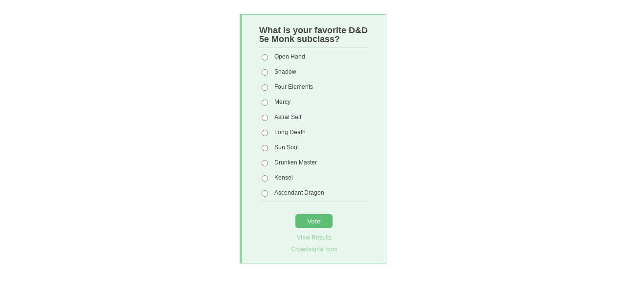

--- FILE ---
content_type: text/html; charset=utf-8
request_url: https://poll.fm/10977665/embed
body_size: 300
content:
<!DOCTYPE html>
<html>
	<head>
		<title>What is your favorite D&amp;D 5e Monk subclass?</title>
		<meta http-equiv="content-type" content="text/html;charset=UTF-8" />
	</head>
	<body style="background: #fff;">
		<br/>
		<table style="width:100%;border: 0px;" summary="poll">
			<tr>
				<td align="center">
						<script type="text/javascript" src="https://static.polldaddy.com/p/10977665.js"></script>						<noscript>
							<b>Click here to see this poll: <a href="https://poll.fm/10977665">https://poll.fm/10977665</a></b>
						</noscript>
				</td>
			</tr>
		</table>
		<script>
			window.parent.postMessage({
				sentinel: 'amp',
				type: 'embed-size',
				height: document.body.scrollHeight
			}, '*');
		</script>
			</body>
</html>


--- FILE ---
content_type: text/javascript;charset=utf-8
request_url: https://static.polldaddy.com/p/10977665.js
body_size: 6325
content:
var pollClosed10977665 = false;
var PDV_POLLRAND10977665 = false;
var PDV_a10977665 = '';
var PDV_o10977665 = '';
var PDV_id10977665 = 10977665;
var PDV_pt10977665 = 0;
var PDV_po10977665 = 0;
var PDV_b10977665 = 1;
var PDV_pr10977665 = 1;
var PDV_l10977665 = 0;
var PDV_s10977665 = 162;
var PDV_h10977665 = 'c257cab498f1fb6c96e9f12553f57d23';
var PDV_w10977665 = 10977665;
var PDV_share10977665 = 1;
var PDV_expire10977665 = 604800;
var PDV_version10977665 = 0;
var PDV_def10977665 = '#PDI_container10977665 .pds-box{width:300px;background:#e9f6ed;border-color:#93d5a4;border-style:solid;border-width:1px 1px 1px 5px;box-sizing:border-box;color:#444;font-family:-apple-system, BlinkMacSystemFont, \"Segoe UI\", Roboto, Helvetica, Arial, sans-serif, \"Apple Color Emoji\", \"Segoe UI Emoji\", \"Segoe UI Symbol\";font-size:12px;padding:15px 35px 16px;text-align:left} #PDI_container10977665 .pds-box .poll__question-media{display:inline-block;max-width:224px;max-height:134.4px;overflow:hidden;padding-top:16px;margin-bottom:8px} #PDI_container10977665 .pds-box .poll__question-media::after{content:\"\";display:block;clear:both} #PDI_container10977665 .pds-box .poll__question-media audio,.pds-box .poll__question-media span{vertical-align:top;max-width:224px} #PDI_container10977665 .pds-box .poll__question-media iframe{max-width:224px;max-height:134.4px} #PDI_container10977665 .pds-box .poll__question-media div{background-size:cover;display:inline-block;width:224px;height:134.4px;position:relative;overflow:hidden} #PDI_container10977665 .pds-box .poll__question-media div img{position:absolute;max-width:unset;vertical-align:top} #PDI_container10977665 .pds-box .poll__answer-media-public{display:inline-block;max-width:150px;max-height:90px;overflow:hidden;margin-top:16px;margin-bottom:8px} #PDI_container10977665 .pds-box .poll__answer-media-public::after{content:\"\";display:block;clear:both} #PDI_container10977665 .pds-box .poll__answer-media-public audio,.pds-box .poll__answer-media-public span{vertical-align:top;max-width:150px} #PDI_container10977665 .pds-box .poll__answer-media-public iframe{max-width:150px;max-height:90px} #PDI_container10977665 .pds-box .poll__answer-media-public div{background-size:cover;display:inline-block;width:150px;height:90px;position:relative;overflow:hidden} #PDI_container10977665 .pds-box .poll__answer-media-public div img{position:absolute;max-width:unset;vertical-align:top} #PDI_container10977665 .pds-box a{outline:0} #PDI_container10977665 .pds-box br{display:none} #PDI_container10977665 .pds-box .pds-clear{display:none} #PDI_container10977665 .pds-box .pds-question-top{font-size:18px;font-weight:800;line-height:1;padding:8px 0} #PDI_container10977665 .pds-box .pds-answer{border-color:#ddd;border-style:solid;border-width:1px 0;padding:10px 0} #PDI_container10977665 .pds-box .pds-answer-group{margin:0 0 15px;line-height:0} #PDI_container10977665 .pds-box .pds-answer-row{align-items:center;display:flex;flex-direction:row} #PDI_container10977665 .pds-box .pds-answer > .pds-answer-group{margin:15px 0} #PDI_container10977665 .pds-box .pds-answer-group:last-child{margin-bottom:0} #PDI_container10977665 .pds-box .pds-answer-group img{border:none;max-width:100%} #PDI_container10977665 .pds-box .pds-answer-input{display:inline-flex;margin:0 10px 0 0;align-self:flex-start} #PDI_container10977665 .pds-box .pds-input-label{cursor:pointer;display:inline-flex;flex:1;line-height:125%;word-break:break-word} #PDI_container10977665 .pds-box .pds-other-label{cursor:pointer;display:inline-flex;line-height:125%} #PDI_container10977665 .pds-box .pds-answer-other{display:inline-flex;flex:1;margin:0 0 0 10px} #PDI_container10977665 .pds-box .pds-textfield{background:#fff;border:1px solid #ddd;font-size:12px;padding:2px;width:100%} #PDI_container10977665 .pds-box .pds-feedback-group{display:flex;flex-direction:column;margin:0 0 15px} #PDI_container10977665 .pds-box .pds-feedback-group:last-child{margin-bottom:0} #PDI_container10977665 .pds-box .pds-feedback-label{display:flex} #PDI_container10977665 .pds-box .pds-feedback-label .pds-answer-text{flex:1;overflow:hidden;text-align:left;text-overflow:ellipsis;white-space:nowrap} #PDI_container10977665 .pds-box .pds-feedback-label .pds-feedback-result{text-align:right} #PDI_container10977665 .pds-box .pds-feedback-per{font-weight:700} #PDI_container10977665 .pds-box .pds-feedback-votes{font-weight:400} #PDI_container10977665 .pds-box .pds-answer-feedback{background-color:#f1f1f1;border:1px solid #d1d1d1;box-sizing:border-box;height:20px;margin:5px 0 0;width:100%} #PDI_container10977665 .pds-box .pds-answer-feedback-bar{background-color:#5cbf75;height:100%} #PDI_container10977665 .pds-box .pds-vote-button,.pds-box .pds-vote-button-load{background-color:#5cbf75;border:0;border-radius:5px;color:#fff;cursor:pointer;font-size:14px;padding:6px 24px;text-decoration:none;display:inline-block} #PDI_container10977665 .pds-box .pds-vote-button:hover{background-color:#93d5a4} #PDI_container10977665 .pds-box .pds-vote-button-load{background-color:#93d5a4} #PDI_container10977665 .pds-box .pds-vote{padding:25px 0 0;text-align:center} #PDI_container10977665 .pds-box .pds-links,.pds-box .pds-links-back{display:flex;justify-content:center;flex-direction:column;margin-top:8px} #PDI_container10977665 .pds-box .pds-links a,.pds-box .pds-links-back a{color:#93d5a4;display:inline-flex;font-size:12px;font-weight:400;line-height:24px;text-decoration:none;align-self:center} #PDI_container10977665 .pds-box .pds-links a:first-child,.pds-box .pds-links-back a:first-child{margin:0} #PDI_container10977665 .pds-box .pds-links a:hover,.pds-box .pds-links-back a:hover{text-decoration:underline} #PDI_container10977665 .pds-box .pds-comments span{font-weight:400} #PDI_container10977665 .pds-box .pds-total-votes{margin:10px 0 0} #PDI_container10977665 .pds-box .pds-total-votes span{font-weight:700} #PDI_container10977665 .pds-box #pds-sharing{align-items:center;display:flex;flex-direction:column;margin:15px 0 0} #PDI_container10977665 .pds-box .pds-sharing-facebook{margin:0 0 10px!important} #PDI_container10977665 div {margin:0;padding:0;}';

var PDV_sl10977665 = 1;
var PDV_lnk10977665 = 1;

var PDV_va10977665 = 16;
var PDV_POLL_q10977665 = 'What is your favorite D&amp;D 5e Monk subclass?';


var PDV_POLL_medType10977665 = '0';
var PDV_POLL_medID10977665 = '';

var PDV_A10977665 = new Array();

PDV_A10977665[0] = new Array(4);
PDV_A10977665[0][0] = '50466020';
PDV_A10977665[0][1] = 'Open Hand';
PDV_A10977665[0][2] = '0';
PDV_A10977665[0][3] = '';


PDV_A10977665[1] = new Array(4);
PDV_A10977665[1][0] = '50466021';
PDV_A10977665[1][1] = 'Shadow';
PDV_A10977665[1][2] = '0';
PDV_A10977665[1][3] = '';


PDV_A10977665[2] = new Array(4);
PDV_A10977665[2][0] = '50466022';
PDV_A10977665[2][1] = 'Four Elements';
PDV_A10977665[2][2] = '0';
PDV_A10977665[2][3] = '';


PDV_A10977665[3] = new Array(4);
PDV_A10977665[3][0] = '50466042';
PDV_A10977665[3][1] = 'Mercy';
PDV_A10977665[3][2] = '0';
PDV_A10977665[3][3] = '';


PDV_A10977665[4] = new Array(4);
PDV_A10977665[4][0] = '50466043';
PDV_A10977665[4][1] = 'Astral Self';
PDV_A10977665[4][2] = '0';
PDV_A10977665[4][3] = '';


PDV_A10977665[5] = new Array(4);
PDV_A10977665[5][0] = '50466044';
PDV_A10977665[5][1] = 'Long Death';
PDV_A10977665[5][2] = '0';
PDV_A10977665[5][3] = '';


PDV_A10977665[6] = new Array(4);
PDV_A10977665[6][0] = '50466045';
PDV_A10977665[6][1] = 'Sun Soul';
PDV_A10977665[6][2] = '0';
PDV_A10977665[6][3] = '';


PDV_A10977665[7] = new Array(4);
PDV_A10977665[7][0] = '50466046';
PDV_A10977665[7][1] = 'Drunken Master';
PDV_A10977665[7][2] = '0';
PDV_A10977665[7][3] = '';


PDV_A10977665[8] = new Array(4);
PDV_A10977665[8][0] = '50466047';
PDV_A10977665[8][1] = 'Kensei';
PDV_A10977665[8][2] = '0';
PDV_A10977665[8][3] = '';


PDV_A10977665[9] = new Array(4);
PDV_A10977665[9][0] = '50466048';
PDV_A10977665[9][1] = 'Ascendant Dragon';
PDV_A10977665[9][2] = '0';
PDV_A10977665[9][3] = '';


var PDV_l1_10977665 = 'View Results';
var PDV_l2_10977665 = 'Other:';
var PDV_l3_10977665 = 'Vote';
var PDV_l4_10977665 = 'Please choose an answer first!';

var PDV_l12_10977665  = 'Share This';



//v3.6 2023-06-21
function Sanitize(a){var b=a||{};this.config={};this.config.elements=b.elements?b.elements:[];this.config.attributes=b.attributes?b.attributes:{};this.config.attributes[Sanitize.ALL]=this.config.attributes[Sanitize.ALL]?this.config.attributes[Sanitize.ALL]:[];this.config.allow_comments=b.allow_comments?b.allow_comments:!1;this.allowed_elements={};this.config.protocols=b.protocols?b.protocols:{};this.config.add_attributes=b.add_attributes?b.add_attributes:{};this.dom=b.dom?b.dom:document;for(a=0;a<
this.config.elements.length;a++)this.allowed_elements[this.config.elements[a]]=!0;this.config.remove_element_contents={};this.config.remove_all_contents=!1;if(b.remove_contents)if(b.remove_contents instanceof Array)for(a=0;a<b.remove_contents.length;a++)this.config.remove_element_contents[b.remove_contents[a]]=!0;else this.config.remove_all_contents=!0;this.transformers=b.transformers?b.transformers:[]}Sanitize.REGEX_PROTOCOL=/^([A-Za-z0-9\+\-\.&;\*\s]*?)(?::|&*0*58|&*x0*3a)/i;Sanitize.RELATIVE="__RELATIVE__";
Sanitize.ALL="__ALL__";
Sanitize.prototype.clean_node=function(a){function b(a,b){var c;for(c=0;c<b.length;c++)if(b[c]==a)return c;return-1}function c(){var a=[],b={},c,d;for(c=0;c<arguments.length;c++)if(arguments[c]&&arguments[c].length)for(d=0;d<arguments[c].length;d++)b[arguments[c][d]]||(b[arguments[c][d]]=!0,a.push(arguments[c][d]));return a}function m(a){switch(a.nodeType){case 1:var f,l;var d=[];var n=a;var g=!1;for(f=0;f<this.transformers.length;f++){var e=this.transformers[f]({allowed_elements:this.allowed_elements,config:this.config,
node:a,node_name:a.nodeName.toLowerCase(),whitelist_nodes:this.whitelist_nodes,dom:this.dom});if(null!=e)if("object"==typeof e){if(e.whitelist_nodes&&e.whitelist_nodes instanceof Array)for(g=0;g<e.whitelist_nodes.length;g++)-1==b(e.whitelist_nodes[g],this.whitelist_nodes)&&this.whitelist_nodes.push(e.whitelist_nodes[g]);g=e.whitelist?!0:!1;e.attr_whitelist&&(d=c(d,e.attr_whitelist));n=e.node?e.node:n}else throw Error("transformer output must be an object or null");}a=n;f=a.nodeName.toLowerCase();
n=this.current_element;if(this.allowed_elements[f]||g){this.current_element=this.dom.createElement(a.nodeName);n.appendChild(this.current_element);g=this.config.attributes;g=c(g[f],g[Sanitize.ALL],d);for(d=0;d<g.length;d++){var h=g[d];if(e=a.attributes[h]){var k=!0;this.config.protocols[f]&&this.config.protocols[f][h]&&(k=this.config.protocols[f][h],k=(l=e.value.toLowerCase().match(Sanitize.REGEX_PROTOCOL))?-1!=b(l[1],k):-1!=b(Sanitize.RELATIVE,k));k&&(k=document.createAttribute(h),k.value=e.value,
this.current_element.setAttributeNode(k))}}if(this.config.add_attributes[f])for(h in this.config.add_attributes[f])k=document.createAttribute(h),k.value=this.config.add_attributes[f][h],this.current_element.setAttributeNode(k)}else if(-1!=b(a,this.whitelist_nodes)){for(this.current_element=a.cloneNode(!0);0<this.current_element.childNodes.length;)this.current_element.removeChild(this.current_element.firstChild);n.appendChild(this.current_element)}if(!this.config.remove_all_contents&&!this.config.remove_element_contents[f])for(d=
0;d<a.childNodes.length;d++)m.call(this,a.childNodes[d]);this.current_element.normalize&&this.current_element.normalize();this.current_element=n;break;case 3:h=a.cloneNode(!1);this.current_element.appendChild(h);break;case 5:h=a.cloneNode(!1);this.current_element.appendChild(h);break;case 8:this.config.allow_comments&&(h=a.cloneNode(!1),this.current_element.appendChild(h));break;default:console&&console.log&&console.log("unknown node type",a.nodeType)}}var l=this.dom.createDocumentFragment();this.current_element=
l;this.whitelist_nodes=[];for(i=0;i<a.childNodes.length;i++)m.call(this,a.childNodes[i]);l.normalize&&l.normalize();return l};"function"===typeof define&&define("sanitize",[],function(){return Sanitize});var a2a_track_pub="polldaddy",a2a_no_3p=1,PD_ck10977665=0,PD_ck_name10977665="PD_poll_"+PDV_id10977665,PDV_n10977665="",PD_button10977665,PDV_nurl10977665="https://poll.fm/n/"+("undefined"!==typeof PDV_h10977665?PDV_h10977665:PDV_id10977665)+"/"+PDV_id10977665+(PDV_w10977665!=PDV_id10977665?"/"+PDV_w10977665:"");
function _$(a){return document.getElementById(a)}function is_secure(){return"https:"===document.location.protocol}function getHead(){return document.getElementsByTagName("head").item(0)}
if(0==pollClosed10977665){var PDV_server10977665="https://polls.polldaddy.com",AA10977665=[],PDV_html10977665='<form style="margin-bottom: 0px; margin-top: 0px;" name="PDI_form10977665" id="PDI_form10977665">';PDV_html10977665+='<div class="css-box pds-box"><div class="css-box-outer pds-box-outer">';PDV_html10977665+='<div class="css-box-inner pds-box-inner"><div class="css-box-top pds-box-top">';PDV_html10977665+='<div class="css-question pds-question"><div class="css-question-outer pds-question-outer">';PDV_html10977665+='<div class="css-question-inner pds-question-inner"><div class="css-question-top pds-question-top">';
PDV_html10977665+=PDV_POLL_medID10977665;PDV_html10977665+="<div>"+prepare_HTML_10977665(PDV_POLL_q10977665)+"</div>";PDV_html10977665+='</div></div></div></div><div class="css-answer pds-answer"><span id="pds-answer10977665" role="group" aria-label="'+PDV_POLL_q10977665+'"></span>';PDV_html10977665+='</div><div class="css-vote pds-vote"><div class="css-votebutton-outer pds-votebutton-outer">';""==PDV_l3_10977665&&(PDV_l3_10977665="Vote");PDV_html10977665+='<button id="pd-vote-button10977665" type="submit" class="css-vote-button pds-vote-button" value="'+PDV_l3_10977665+
'">'+PDV_l3_10977665+"</button>";PDV_html10977665+="</form>";PDV_html10977665+='<span class="css-links pds-links">';PDV_html10977665=2==PDV_pr10977665?PDV_html10977665+"<br/>":PDV_html10977665+('<a href="javascript:PD_vote10977665(1);" class="css-view-results pds-view-results">'+PDV_l1_10977665+"</a><br/>");1==PDV_lnk10977665&&(PDV_html10977665+='<a href="https://crowdsignal.com/pricing/?ad=poll-front" target="_blank" class="css-pd-link pds-pd-link">Crowdsignal.com</a>');PDV_html10977665+='<span class="css-clear pds-clear"></span>';PDV_html10977665+='</span><span class="css-clear pds-clear"></span>';
PDV_html10977665+="</div></div></div></div></div></div></div>";for(PDV_x=0;PDV_x<PDV_A10977665.length;PDV_x++)AA10977665[PDV_x]='<div class="css-answer-group pds-answer-group">',AA10977665[PDV_x]+=PDV_A10977665[PDV_x][3],AA10977665[PDV_x]+='<div class="css-answer-row pds-answer-row">',0==PDV_pt10977665?(AA10977665[PDV_x]+='<span class="css-answer-input pds-answer-input">',AA10977665[PDV_x]+='<input class="css-radiobutton pds-radiobutton" type="radio" id="PDI_answer'+PDV_A10977665[PDV_x][0]+'" value="'+PDV_A10977665[PDV_x][0]+'" name="PDI_answer10977665" />'):
(AA10977665[PDV_x]+='<span class="css-answer-input pds-answer-input">',AA10977665[PDV_x]+='<input class="css-checkbox pds-checkbox" type="checkbox" id="PDI_answer'+PDV_A10977665[PDV_x][0]+'" value="'+PDV_A10977665[PDV_x][0]+'" name="PDI_answer'+PDV_A10977665[PDV_x][0]+'" onclick="javascript:PDF_mc10977665(this);" />'),AA10977665[PDV_x]+="</span>",AA10977665[PDV_x]+='<label for="PDI_answer'+PDV_A10977665[PDV_x][0]+'" class="css-input-label pds-input-label">',AA10977665[PDV_x]+='<span class="css-answer-span pds-answer-span">'+prepare_HTML_10977665(PDV_A10977665[PDV_x][1])+
"</span>",AA10977665[PDV_x]+='</label><span class="css-clear pds-clear">',AA10977665[PDV_x]+="</span>",AA10977665[PDV_x]+="</div>",AA10977665[PDV_x]+="</div>";if(1==PDV_po10977665){var answerOtherHTML="";answerOtherHTML+='<div class="css-answer-group pds-answer-group">';answerOtherHTML+='<div class="css-answer-row pds-answer-row">';0==PDV_pt10977665&&(answerOtherHTML+='<span class="css-answer-input pds-answer-input"><input type="radio" name="PDI_answer10977665" id="PDI_answerOther10977665" value="other" class="css-radiobutton pds-radiobutton"/></span>');
answerOtherHTML+='<label for="PDI_answerOther10977665" class="css-other-label pds-other-label">';answerOtherHTML+='<span class="css-answer-span pds-answer-span">';answerOtherHTML+=PDV_l2_10977665;answerOtherHTML+="</span></label>";answerOtherHTML+='<span class="css-answer-other pds-answer-other">';answerOtherHTML+='<input class="css-textfield pds-textfield" aria-labelledby="'+PDV_l2_10977665+'" type="text" maxlength="80" id="PDI_OtherText10977665" name="PDI_OtherText10977665" onclick="PDF_checkOther10977665();" onchange="PDF_checkOther10977665(true);" /></span>';
answerOtherHTML+='<span class="css-clear pds-clear"></span>';answerOtherHTML+="</div>";answerOtherHTML+="</div>";answerOtherHTML+="</span>"}}
function PDF_mc10977665(a){if(1<PDV_pt10977665){var b=0;for(i=0;i<AA10977665.length;i++)r=_$(AA10977665[i].substring(AA10977665[i].indexOf("id=")+4,AA10977665[i].indexOf('"',AA10977665[i].indexOf("id=")+4))),"checkbox"==r.type&&r.checked&&(b+=1);1==PDV_po10977665&&0<_$("PDI_OtherText10977665").value.length&&(b+=1);b>PDV_pt10977665&&(a.checked=!1,a.disabled=!0);if(b>=PDV_pt10977665)for(i=0;i<AA10977665.length;i++)r=_$(AA10977665[i].substring(AA10977665[i].indexOf("id=")+4,AA10977665[i].indexOf('"',AA10977665[i].indexOf("id=")+4))),"checkbox"!=r.type||r.checked||(r.disabled=!0);
else for(1==PDV_po10977665&&(_$("PDI_OtherText10977665").disabled=!1),i=0;i<AA10977665.length;i++)r=_$(AA10977665[i].substring(AA10977665[i].indexOf("id=")+4,AA10977665[i].indexOf('"',AA10977665[i].indexOf("id=")+4))),"checkbox"!=r.type||r.checked||(r.disabled=!1)}}
function PDF_a10977665(){PDF_o10977665();if(0==PDV_pt10977665){for(var a=0;a<AA10977665.length;a++){var b=_$(AA10977665[a].substring(AA10977665[a].indexOf("id=")+4,AA10977665[a].indexOf('"',AA10977665[a].indexOf("id=")+4)));if(b.checked)return b.value+","}return(b=_$("PDI_answerOther10977665"))?b.checked?b.value+",":"":""}for(a=0;a<AA10977665.length;a++)b=_$(AA10977665[a].substring(AA10977665[a].indexOf("id=")+4,AA10977665[a].indexOf('"',AA10977665[a].indexOf("id=")+4))),"checkbox"==b.type&&b.checked&&(PDV_a10977665=PDV_a10977665+b.value+",");return PDV_a10977665}
function PDF_o10977665(a){1==PDV_po10977665&&(PDV_o10977665=_$("PDI_OtherText10977665").value)}
function PDF_checkOther10977665(a){var b=!1;a&&0==_$("PDI_OtherText10977665").value.length&&(b=!0);if(0==PDV_pt10977665)a&&b?_$("PDI_answerOther10977665").checked=!1:_$("PDI_answerOther10977665").checked=!0;else if(1<PDV_pt10977665){var c=1;obj=_$("PDI_OtherText10977665");a&&b&&(c=0);for(i=0;i<AA10977665.length;i++)r=_$(AA10977665[i].substring(AA10977665[i].indexOf("id=")+4,AA10977665[i].indexOf('"',AA10977665[i].indexOf("id=")+4))),"checkbox"==r.type&&r.checked&&(c+=1);if(c>PDV_pt10977665)for(obj.disabled=!0,obj.value="",i=0;i<AA10977665.length;i++)r=_$(AA10977665[i].substring(AA10977665[i].indexOf("id=")+
4,AA10977665[i].indexOf('"',AA10977665[i].indexOf("id=")+4))),"checkbox"!=r.type||r.checked||(r.disabled=!0);else if(c<PDV_pt10977665)for(obj.disabled=!1,i=0;i<AA10977665.length;i++)r=_$(AA10977665[i].substring(AA10977665[i].indexOf("id=")+4,AA10977665[i].indexOf('"',AA10977665[i].indexOf("id=")+4))),"checkbox"!=r.type||r.checked||(r.disabled=!1)}}
function PD_prevote10977665(a){a.preventDefault();if(a.pageX){var b=a.pageX;a=a.pageY}else b=a.clientX,a=a.clientY;if(0==b&&0==a)return!1;-1==PDV_def10977665.indexOf("input.pds-votebutton")&&(PD_button10977665.className="css-vote-button-lead pds-vote-button-load");b=document.createElement("SCRIPT");b.charset="utf-8";b.src=PDV_nurl10977665+"?"+(new Date).getTime();getHead().appendChild(b)}
function PD_vote10977665(a){var b=PDF_getTags10977665(),c=PDV_server10977665+"/vote-js.php?p="+PDV_id10977665+(PDV_w10977665!=PDV_id10977665?"&w="+PDV_w10977665:""),m=!1;1!=a&&(PDV_a10977665="",PDV_a10977665=PDF_a10977665(_$("PDI_form10977665")),0==PDV_a10977665.length&&0==PDV_o10977665.length?(m=!0,alert(PDV_l4_10977665),-1==PDV_def10977665.indexOf("input.pds-votebutton")&&(PD_button10977665.className="css-vote-button pds-vote-button")):(0<PDV_b10977665&&(PDF_getCookie10977665(PD_ck_name10977665)?PD_ck10977665=1:PDF_setCookie10977665(PD_ck_name10977665)),c+="&b="+PDV_b10977665+"&a="+PDV_a10977665+"&o="+PDF_urlEncode10977665(PDV_o10977665)+
"&va="+PDV_va10977665+"&cookie="+PD_ck10977665+(0<b.length?"&tags="+b:"")+(0<PDV_n10977665.length?"&n="+PDV_n10977665:"")+"&url="+escape(location.href)));m||(a=document.createElement("SCRIPT"),a.charset="utf-8",a.src=c,getHead().appendChild(a))}function PDF_getTags10977665(){if("undefined"==typeof pd_tags)return"10977665-src:poll-embed";"10977665-src"in pd_tags||(pd_tags["10977665-src"]="poll-embed");var a="",b;for(b in pd_tags)a+=PDF_urlEncode10977665(b)+":"+PDF_urlEncode10977665(pd_tags[b])+";";return a.slice(0,-1)}
function PDF_urlEncode10977665(a){return encodeURIComponent(a).replace(/%20/g,"+").replace(/!/g,"%21").replace(/'/g,"%27").replace(/\(/g,"%28").replace(/\)/g,"%29").replace(/\*/g,"%2A").replace(/~/g,"%7E")}function PDF_rand10977665(a){var b=a.length;if(0==b)return!1;for(;--b;){var c=Math.floor(Math.random()*(b+1)),m=a[b];a[b]=a[c];a[c]=m}return a}
function PDF_loadStyleSheet10977665(){var a=document.createElement("style");a.setAttribute("type","text/css");a.setAttribute("id","poll_style10977665");a.styleSheet?a.styleSheet.cssText=PDV_def10977665:a.appendChild(document.createTextNode(PDV_def10977665));getHead().appendChild(a)}
function PDV_go10977665(){_$("poll_style10977665")||PDF_loadStyleSheet10977665();_$("PDI_container10977665")||document.write('<a name="pd_a_10977665" style="display: inline; padding: 0px; margin: 0px;"></a><div class="CSS_Poll PDS_Poll" id="PDI_container10977665"></div>');"undefined"!==typeof supercookie&&"object"!==typeof sc&&(sc=new supercookie);_$("PDI_container10977665").innerHTML=PDV_html10977665;PDV_POLLRAND10977665&&(AA10977665=PDF_rand10977665(AA10977665));y10977665="";for(x10977665=0;x10977665<AA10977665.length;x10977665++)y10977665+=AA10977665[x10977665];PDV_po10977665&&answerOtherHTML&&(y10977665+=
answerOtherHTML);_$("pds-answer10977665").innerHTML=y10977665;PD_button10977665=_$("pd-vote-button10977665");PD_addEventListener10977665();"function"==typeof PDF_callback10977665&&PDF_callback10977665('{"id":'+PDV_id10977665+',"result":"load"}')}
function PDF_setCookie10977665(a){var b=(new Date).getTime(),c=2592E6;"undefined"!==typeof PDV_expire10977665&&(c=1E3*parseInt(PDV_expire10977665));c=new Date(b+c);"undefined"!==typeof PDV_version10977665&&(a+=0<PDV_version10977665?"_"+PDV_version10977665:"");PDF_log10977665("Cookie Name: "+a);"object"==typeof sc&&"function"==typeof sc.set?(PDF_log10977665("SET supercookie"),sc.set(a,escape(b))):(PDF_log10977665("SET standard cookie"),document.cookie=a+"="+escape(b)+";expires="+c.toGMTString()+";path=/;domain=")}
function PDF_getCookie10977665(a){var b="",c=0;"undefined"!==typeof PDV_version10977665&&(a+=0<PDV_version10977665?"_"+PDV_version10977665:"");"undefined"!==typeof PDV_expire10977665&&(c=1E3*parseInt(PDV_expire10977665));PDF_log10977665("Cookie Name: "+a);if("object"==typeof sc&&"function"==typeof sc.get)PDF_log10977665("GET supercookie"),b=sc.get(a);else{PDF_log10977665("GET standard cookie");var m=document.cookie.split(";");for(i=0;i<m.length;i++){var l=m[i].split("=");var p=l[0].replace(/^\s+|\s+$/g,"");if(p==a){1<l.length&&(b=unescape(l[1].replace(/^\s+|\s+$/g,
"")));break}}}PDF_log10977665("Cookie Value: "+b);if("true"==b)return!0;a=(new Date).getTime();cookie_time=parseInt(b);expire_time=cookie_time+c;return 0<c&&0<cookie_time&&a<expire_time?!0:!1}function PDF_callback10977665(a){"function"==typeof pd_callback?pd_callback(a):"function"==typeof pd_callback_10977665&&pd_callback_10977665(a)}
function get_sanitizer_10977665(){return new Sanitize({elements:"a b blockquote br cite code dd dl dt em i li ol p pre q small strike strong sub sup u ul img".split(" "),attributes:{a:["href"],blockquote:["cite"],q:["cite"],img:"align alt height src title width".split(" ")},add_attributes:{a:{rel:"nofollow"}},protocols:{a:{href:["ftp","http","https","mailto",Sanitize.RELATIVE]},blockquote:{cite:["http","https",Sanitize.RELATIVE]},q:{cite:["http","https",Sanitize.RELATIVE]},img:{src:["http","https",Sanitize.RELATIVE]}}})}
function sanitize_HTML_10977665(a){var b=document.implementation.createHTMLDocument().body;b.innerHTML=a;cleaned_fragment=get_sanitizer_10977665().clean_node(b);b=document.implementation.createHTMLDocument().body;b.appendChild(cleaned_fragment);return b.innerHTML}function unescape_HTML_10977665(a){var b=document.implementation.createHTMLDocument().body;b.innerHTML=a;return void 0!==b.innerText?b.innerText:b.textContent}function prepare_HTML_10977665(a){return sanitize_HTML_10977665(a)}
function PD_addEventListener10977665(){var a=_$("PDI_form10977665");a&&"undefined"!=typeof PD_button10977665&&a.addEventListener("submit",PD_prevote10977665,!1)}function PDF_log10977665(a){"undefined"!==typeof _debug&&_debug&&"undefined"!==typeof console&&null!=console&&console.log(a)}0==pollClosed10977665&&PDV_go10977665();
